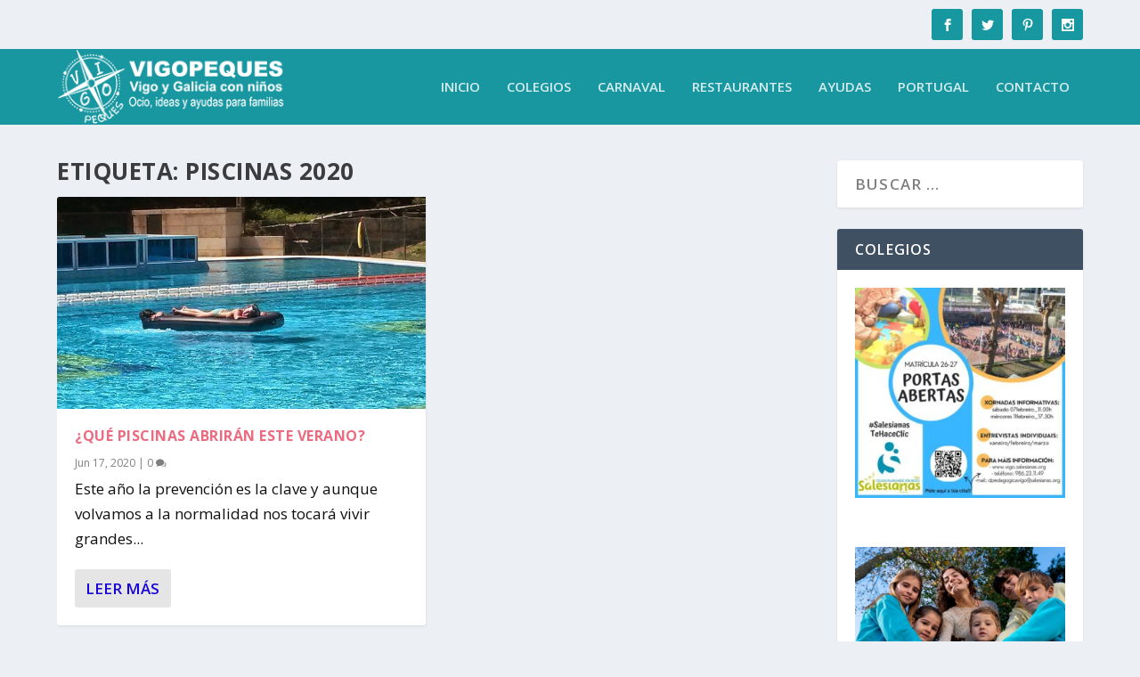

--- FILE ---
content_type: text/html; charset=utf-8
request_url: https://www.google.com/recaptcha/api2/aframe
body_size: 269
content:
<!DOCTYPE HTML><html><head><meta http-equiv="content-type" content="text/html; charset=UTF-8"></head><body><script nonce="7GbJPrLxcVy_-9CWR_5xqQ">/** Anti-fraud and anti-abuse applications only. See google.com/recaptcha */ try{var clients={'sodar':'https://pagead2.googlesyndication.com/pagead/sodar?'};window.addEventListener("message",function(a){try{if(a.source===window.parent){var b=JSON.parse(a.data);var c=clients[b['id']];if(c){var d=document.createElement('img');d.src=c+b['params']+'&rc='+(localStorage.getItem("rc::a")?sessionStorage.getItem("rc::b"):"");window.document.body.appendChild(d);sessionStorage.setItem("rc::e",parseInt(sessionStorage.getItem("rc::e")||0)+1);localStorage.setItem("rc::h",'1769254131234');}}}catch(b){}});window.parent.postMessage("_grecaptcha_ready", "*");}catch(b){}</script></body></html>